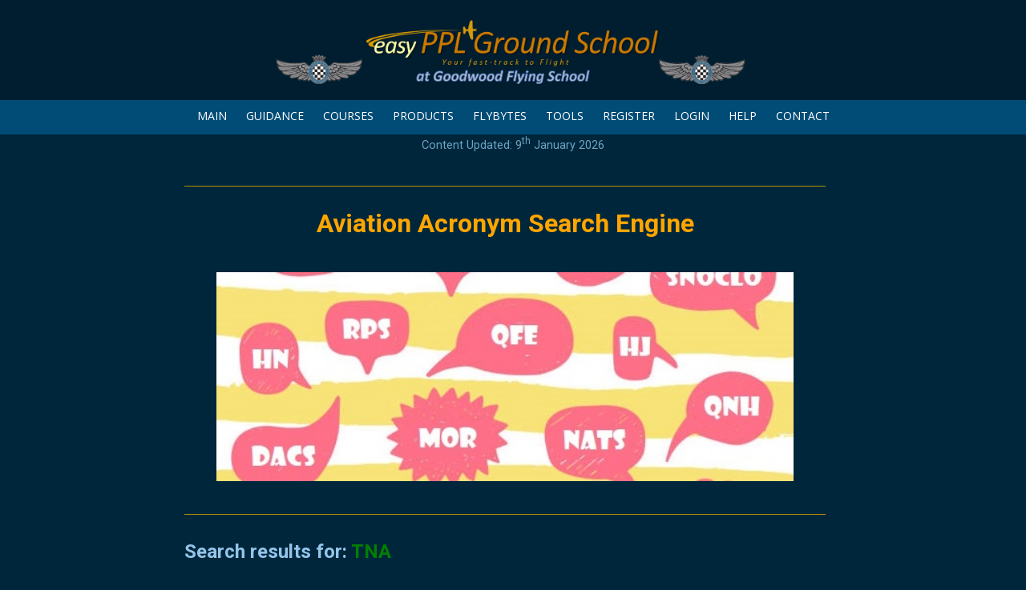

--- FILE ---
content_type: text/html; charset=UTF-8
request_url: https://goodwood.groundschool.online/aviation-acronym/TNA
body_size: 3286
content:
<!doctype html>
<html lang="en">
<head>
<base href="/" />
<link rel="icon" href="picts/favicon.png">
<meta charset="utf-8">
<meta name=”robots” content=”noindex”>
<meta name="description" content="On Line Theoretical Knowledge Training for Pilots Licences, including Best Practice">
<meta name="keywords" content="pilot, exams, aircraft, caa, flying, fly, uk, education, ground, school, flight, training, learning, aviation, commercial, best practice, plog, navigation, maps, charts, whizz wheel, crp-1, protractor, instruments, engines, air law, gyroscopes, bmaa, microlight, powered parachute, weight shift, paraglider, infringement">
<meta name="Copyright" content="Copyright easyconsultancy.co.uk">
<meta http-equiv="Content-Language" content="en">
<meta name="Rating" content="General">
<meta name="viewport" content="width=device-width">
<meta http-equiv="Cache-Control" content="max-age=1200">
<meta name="theme-color" content="#00263B" />


<link rel="stylesheet" href="css/style.css?ver=2.4t" type="text/css">
<link rel="stylesheet" href="css/media-queries.css?ver=2.4t" type="text/css">
<link rel="stylesheet" href="css/menu-drop.css?ver=2.4t" type="text/css">
<link rel="stylesheet" href="css/questions.css?ver=2.4t" type="text/css">
<link rel="stylesheet" href="css/cookiealert.css">
<link rel="stylesheet" href="css/toasts.css">
<link rel="stylesheet" href="css/testimonial.css?ver=2.4t">
<link rel="stylesheet" href="css/search.css">


<link rel="stylesheet" href="JQuery/responsive-slides.css?ver=2.4t" type="text/css">

<script type="text/javascript" src="JQuery/jquery-1.8.3.min.js"></script>
<script type="text/javascript" src="JQuery/responsive-slides.js"></script>
<script type="text/javascript" src="JQuery/responsive-slides-SETS.js"></script>
<script type="text/javascript" src="js/javascripts.js"></script>
<script src="js/sweetalert.js"></script>
<script type="text/javascript" src="js/expandable_items-script.js"></script>
<script src='https://www.google.com/recaptcha/api.js' async defer></script>

<!-- TrustBox script -->
<script type="text/javascript" src="//widget.trustpilot.com/bootstrap/v5/tp.widget.bootstrap.min.js" async></script>
<!-- End TrustBox script -->
<title>Easy PPL Ground School - Acronym - TNA - Turn altitude</title>
</head>


<body class="outer-background">



<!-- START PAGE WRAPPER -->
<div class="pagewrapper">
<div class="pagebox">



<div id="headerdiv" class="headercolor">
<a href="index.php"><img src="picts/goodwood.groundschool.online/logo.png" class="newlogo-respond"></a>
</div>



<div id="rwdmenu" class="printhide">
<ul>

<li><a href="#">MAIN</a>
<ul>
<!-- <li><a href="main/special-offers.do">SPECIAL COVID-19 OFFERS</a></li> -->

<li><a href="index.php">Home</a></li>
<li><a href="main/about.do">About Us</a></li>
<li><a href="main/meet-the-team.do">Meet The Team</a></li>
<li><a href="main/company-information.do">Company Information</a></li>
</ul>
</li>

<li><a href="#">GUIDANCE</a>
<ul>
<!-- <li><a href="main/special-offers.do">SPECIAL COVID-19 OFFERS</a></li> -->


<li><a href="main/whychooseus.do">Why Choose Us?</a></li>
<li><a href="main/choosing-your-course-package.do">Choosing your course package</a></li>


<li><a href="main/private-pilot-guidance.do">For Private Pilots</a></li><li><a href="main/rt-guidance.do">For Radio (RT) Operators</a></li>


<li><a href="main/online-tests-exams.do">Our On-line Tests & Exams</a></li>
<li><a href="main/my-certificates.do">Course Certificates</a></li>
<li><a href="main/gift-vouchers.do">Vouchers</a></li>
<li><a href="/main/reviews.do" target=_blank>Reviews & Testimonials</a></li>

</ul>
</li>

<li><a href="#">COURSES</a>
<ul>
<!-- <li><a href="main/special-offers.do">SPECIAL COVID-19 OFFERS</a></li> -->

<li><a href="main/choosing-your-course-package.do">Choosing your course package</a></li>
<li><a href="main/feature-pricing.do">Course Durations</a></li>
<li><a href="main/claim-your-free-course.do">Claim your FREE Course</a></li>
<li><a href="main/course-selector.do">Course Selector Wizard</a></li>




<li><a href="main/starter-kits.do">Starter Kits</a></li><li><a href="main/private-pilot-courses.do">Private Pilot Courses</a></li><li><a href="main/nppl-ppl-bridging-courses.do">NPPL to PPL Bridging Courses</a></li><li><a href="main/rt-courses.do">Pilot Radio Telephony Courses</a></li>
<li><a href="main/flight-training-video-courses.do">Flight Training Video Lessons</a></li><li><a href="main/best-practice-courses.do">Best Practice Courses</a></li><li><a href="main/vital-information-videos.do">Vital Information Videos</a></li><li><a href="main/foreign-licence-holder-courses.do">Foreign Licence Holder Courses</a></li><li><a href="main/rocc_courses.do">Ground Radio Operators Courses</a><hr></li>
      



<li><a href="main/courses.do">List of All Courses</a></li>


</ul>
</li>

<li><a href="#">PRODUCTS</a>
<ul>
<li><a href="/main/navigationflightlog.do">Navigation Flight Log</a></li>
<li><a href="/main/gift-vouchers.do">Vouchers</a></li>
<li><a href="/main/rt-examiner-radio-telephony.do">Pilot RT Radio Examiner Services</a></li>
<li><a href="/main/rocc-examiner.do">Ground Radio Examiner Services</a></li>

</ul>
</li>


<li><a href="#">FLYBYTES</a>
<ul>
<li><a href="main/articles.do">Articles</a></li>
<li><a href="main/flybyte-videos.do">Videos</a></li>

</ul>
</li>

<li><a href="#">TOOLS</a>
<ul>
<li><a href="main/aviation-acronym-search.do">Aviation Acronym Search</a></li>

</ul>
</li>


<!-- <li class="nodrop"><a href="main/articles.do">ARTICLES</a></li> -->


<li class="nodrop"><a href="register.php">REGISTER</a></li><li class="nodrop"><a href="login.php">LOGIN</a></li>
<li><a href="#">HELP</a>
<ul>
<!-- <li><a href="main/special-offers.do">SPECIAL COVID-19 OFFERS</a></li> -->

<li><a href="main/whychooseus.do">Why Choose Us?</a></li>
<li><a href="main/announcements-updates.do">Announcements & Updates</a></li>
<li><a href="main/user-guide.do">User Guide</a></li>
<li><a href="askaninstructor.php">Ask an Instructor</a></li>
<li><a href="validate.php">Certificate Validation</a></li>
<li><a href="main/gift-vouchers.do">Vouchers</a></li>
<li><a href="main/claim-your-free-course.do">Claim your FREE Course</a></li>
<li><a href="main/for-training-organisations.do">For Training Organisations</a></li>
<li><a href="/main/acronym-list.do" target=_blank>Complete Acronym List</a></li>
<li><a href="/main/termsandconditions.do" target=_blank>Terms & Conditions</a></li>
<li><a href="/main/email-policy.do" target=_blank>Email Policy</a></li>
<li><a href="/main/dataprotection.do" target=_blank>GDPR Compliance</a></li>
<li><a href="/main/reviews.do" target=_blank>Reviews & Testimonials</a></li>

</ul>
</li>

<li class="nodrop"><a href="contact.php">CONTACT</a></li>

</ul>
</div><div class="td-center"> <a href="/main/announcements-updates.do" style="text-decoration: none;"><span style="font-size: 75%; color: #6CA4C4;">Content Updated: 9<sup>th</sup> January 2026</span></a></div>



<!-- START CONTENT OUTER -->
<div id="contentbox" class="inner-background pageheight">


<!-- START MAIN CONTENT LEFT -->
<div id="left-content">


<!-- START CONTENT TEXT -->
<div class="content-pad td-left just">

<div class="td-left"><h1 class="title"></h1></div>

<div class="page-splits">&nbsp;<br></div>


<!-- ENTER CONTENT BELOW -->

<center><br><font color=orange><h1>Aviation Acronym Search Engine</h1></font></center><br>&nbsp;<br>
<center><img height=90% width=90% src="images/acronyms.jpg"></center>
<br><div class="page-splits">&nbsp;<br></div>

<br>
<font color=93c5eb>
<h2>Search results for: <font color=green><b>TNA</b></font></h2><br>
</font>

Definition of TNA: Turn altitude.
<br>
<br><div class="page-splits">&nbsp;<br></div>







<!-- ENTER CONTENT ABOVE -->


<!-- CLEAR FLOATS -->
<div class="divclear">&nbsp;<br></div><br>

</div>
<!-- END CONTENT TEXT -->


</div>
<!-- END MAIN CONTENT LEFT -->


<!-- START SIDEBAR CONTENT RIGHT -->
<div id="sidebar-content" class="SB-width SB-background">

<!-- START SIDEBAR CONTENT TEXT -->
<div class="sidebar-pad td-center sidebar-text">
<div class="sidebar-width">


<!--  SIDEBAR ITEMS -->
<script type="text/javascript" src="js/sidebar.js">
</script>


<!--  END OF SIDEBAR ITEMS -->


</div>
</div>
<!-- END SIDEBAR CONTENT TEXT -->


</div>
<!-- END SIDEBAR CONTENT RIGHT -->


<!-- CLEAR CONTENT FLOATS -->
<div class="divclear">&nbsp;<br></div>


</div>
<!-- END CONTENT OUTER -->


</div>
<!-- END PAGE HEIGHT & PAGEBOX -->





<!-- START FOOTER -->
<!-- FOOTER SPLIT -->
<div class="footer-splits"><br></div>
<div class="footer-border footerhide printhide">


<div class="footer-page">


<!-- START FOOTER -->
<div class="footer-pad">


<table class="fullwidth">
<tr>
<td class="td-top td-left">


<table class="footer-links center-div">
<tr>

<td class="td-top td-left footerlinks-1">
<div class="footer-title">Company<br></div>
<a href="index.php" target="_top"><font color="white">Home</font></a><br>
<a href="main/about.do" target="_top"><font color="white">About Us</font></a><br>
<a href="contact.php" target="_top"><font color="white">Contact Us</font></a><br>
<a href="main/company-information.do" target="_top"><font color="white">Company Information</font></a><br>
</td>


<td class="footerlinks-2"><center>
<a href="https://facebook.com/easyppl" target="_blank"><img border="0" src="picts/facebook.png" width="60" height="60"></a><a href="https://twitter.com/easypplgs" target="_blank"><img border="0" src="picts/twitter.png" width="60" height="60"></a><a href="https://instagram.com/easypplgroundschool" target="_blank"><img border="0" src="picts/instagram.png" width="60" height="60"></a><a href="https://www.tiktok.com/@easypplgroundschool" target="_blank"><img border="0" src="picts/tiktok.png" width="60" height="60"></a><br>
<a href="index.php"><img border="0" src="picts/goodwood.groundschool.online/logostacked.png" class="newlogostacked-respond"></a></center>
<center>GBR.DTO.0357</center>



</td>




<td class="td-top td-left footerlinks-3">
<div class="footer-title">Opportunities<br></div>
<a href="main/guidance.do" target="_top"><font color="white">Guidance</font></a><br>
<a href="main/courses.do" target="_top"><font color="white">Courses</font></a><br>
<a href="register.php" target="_top"><font color="white">Register</font></a><br>
<a href="main/announcements-updates.do" target="_top"><font color="white">What's New</font></a><br>
</td>

</tr></table>



</td></tr></table>

<!-- END FOOTER -->


</div>

</div>




</div>
<div class="footer-copyright td-center">

<center><div style="width: 100%;" class="newlogostacked-respond">
<img src="images/footer-cards.svg" width=35% height=35%>
<!--<a target="_blank" href="https://www.trustpilot.com/review/easypplgroundschool.com"> <img src="images/trustpilot-stars.png" width=25% height=25%></a> --></div></center>

<br>

&copy; Copyright since 2016 Easy PPL Ground School.<br>
All rights reserved worldwide.<br>
 

</div>
<!-- END FOOTER -->




</div>
<!-- END PAGE WRAPPER -->


</body>

</html>







--- FILE ---
content_type: text/html; charset=UTF-8
request_url: https://goodwood.groundschool.online/js/sidebar.php
body_size: 1606
content:
var sidebars = ["Guidance", "Courses", "Register", "References", "AboutUs", "ExamReadinessCertificates", "OnLineTests", "OnLineExams", "TestExamHistory", "CourseCompletionCertificates", "Gift Vouchers", "PPL Updater Course", "Plog", "NavigationPlanning", "Question Explanations"];
// NOTE: If you use a ' add a slash before it like this \'



var numberofsidebarstodisplay = 5;

for (i=1; i<=numberofsidebarstodisplay; i++){
	//alert("sidebar array is: " + sidebars);
	var maxarraynumber = sidebars.length - 1;
	var num = Math.round((Math.random() * maxarraynumber));
	//alert("array element chosen is: " + num + " out of maxarray: " + maxarraynumber);
	switch (sidebars[num]) {



case "Guidance":
document.write('<div class="sidebar-title">Guidance<br></div>');
			document.write('<div class="side-img-border"><img src="picts/guidance-sidebar.png" width="225" height="115" class="sidebar-image" alt="image"></div>');
			document.write('<div class="sidebar-box">');
			document.write('<div class="sidebar-textarea sidebar-text">Find out answers; let us show you the way<br>');
			document.write('<a href="main/guidance.do" class="arrow-link a-link-color4" target="_top">What where and how</a>');
			break;

case "Courses":
document.write('<div class="sidebar-title">Courses<br></div>');
            document.write('<div class="side-img-border"><img src="picts/courses-sidebar.png" width="225" height="115" class="sidebar-image" alt="image"></div>');
			document.write('<div class="sidebar-box">');
			document.write('<div class="sidebar-textarea sidebar-text">Packages tailored for your requirements<br>');
			document.write('<a href="main/courses.do" class="arrow-link a-link-color4" target="_top">Find out more</a>');
			break;

case "Register":
document.write('<div class="sidebar-title">Register<br></div>');
			document.write('<div class="side-img-border"><img src="picts/register-sidebar.png" width="225" height="115" class="sidebar-image" alt="image"></div>');
			document.write('<div class="sidebar-box">');
			document.write('<div class="sidebar-textarea sidebar-text">Immediate access to amazing resources and knowledge<br>');
			document.write('<a href="register.php" class="arrow-link a-link-color4" target="_top">Fast-track yourself now</a>');
			break;

case "References":
document.write('<div class="sidebar-title">References<br></div>');
			document.write('<div class="side-img-border"><img src="picts/references-sidebar.png" width="225" height="115" class="sidebar-image" alt="image"></div>');
			document.write('<div class="sidebar-box">');
			document.write('<div class="sidebar-textarea sidebar-text">We have many happy customers. View a selection of their comments here.<br>');
			document.write('<a href="main/reviews.do" class="arrow-link a-link-color4" target="_top">See for yourself</a>');
			break;

case "AboutUs":
document.write('<div class="sidebar-title">About Us<br></div>');
			document.write('<div class="side-img-border"><img src="picts/about-sidebar.png" width="225" height="115" class="sidebar-image" alt="image"></div>');
			document.write('<div class="sidebar-box">');
			document.write('<div class="sidebar-textarea sidebar-text">We\'ve been where you are! We\'re here to help.<br>');
			document.write('<a href="main/about.do" class="arrow-link a-link-color4" target="_top">Find out more</a>');
			break;

case "ExamReadinessCertificates":
document.write('<div class="sidebar-title">Exam Readiness Certificates<br></div>');
document.write('<div class="side-img-border"><img src="picts/examreadinesscertificate-sidebar.png" width="225" height="115" class="sidebar-image" alt="image"></div>');
document.write('<div class="sidebar-box">');
document.write('<div class="sidebar-textarea sidebar-text">Automatic Exam Readiness Certificates<br>');
document.write('<a href="main/my-certificates.do#ExamReadinessCertificate" class="arrow-link a-link-color4" target="_top">See More!</a>');
break;

case "OnLineTests":
document.write('<div class="sidebar-title">On-line Tests<br></div>');
document.write('<div class="side-img-border"><img src="picts/onlinetests-sidebar.png" width="225" height="115" class="sidebar-image" alt="image"></div>');
document.write('<div class="sidebar-box">');
document.write('<div class="sidebar-textarea sidebar-text">On-line Progress Tests for guided self assessment<br>');
document.write('<a href="main/online-tests-exams.do" class="arrow-link a-link-color4" target="_top">Read More Now!</a>');
break;

case "OnLineExams":
document.write('<div class="sidebar-title">On-line Exams<br></div>');
document.write('<div class="side-img-border"><img src="picts/onlineexams-sidebar.png" width="225" height="115" class="sidebar-image" alt="image"></div>');
document.write('<div class="sidebar-box">');
document.write('<div class="sidebar-textarea sidebar-text">On-line Exams ensure you are ready<br>');
document.write('<a href="main/online-tests-exams.do" class="arrow-link a-link-color4" target="_top">Find More Here!</a>');
break;

case "TestExamHistory":
document.write('<div class="sidebar-title">Test/Exam History<br></div>');
document.write('<div class="side-img-border"><img src="picts/mytestexamhistory-sidebar.png" width="225" height="115" class="sidebar-image" alt="image"></div>');
document.write('<div class="sidebar-box">');
document.write('<div class="sidebar-textarea sidebar-text">KeepTrack. Review old tests &amp; exams!<br>');
document.write('<a href="main/online-tests-exams.do" class="arrow-link a-link-color4" target="_top">See More!</a>');
break;

case "CourseCompletionCertificates":
document.write('<div class="sidebar-title">Course Completion Certificates<br></div>');
document.write('<div class="side-img-border"><img src="picts/coursecompletioncertificate-sidebar.png" width="225" height="115" class="sidebar-image" alt="image"></div>');
document.write('<div class="sidebar-box">');
document.write('<div class="sidebar-textarea sidebar-text">Automatic Course Completion Certificates for your records<br>');
document.write('<a href="main/my-certificates.do#CourseCompletionCertificate" class="arrow-link a-link-color4" target="_top">See More!</a>');
break;

case "Gift Vouchers":
document.write('<div class="sidebar-title">Gift Vouchers<br></div>');
			document.write('<div class="side-img-border"><img src="picts/giftvouchers-sidebar.png" width="225" height="115" class="sidebar-image" alt="image"></div>');
			document.write('<div class="sidebar-box">');
			document.write('<div class="sidebar-textarea sidebar-text">The perfect gift for student pilots<br>');
			document.write('<a href="main/gift-vouchers.do" class="arrow-link a-link-color4" target="_top">See how</a>');
			break;

case "PPL Updater Course":
document.write('<div class="sidebar-title">Pilot Updater Course<br></div>');
			document.write('<div class="side-img-border"><img src="picts/pplupdater-sidebar.png" width="225" height="115" class="sidebar-image" alt="image"></div>');
			document.write('<div class="sidebar-box">');
			document.write('<div class="sidebar-textarea sidebar-text">For existing pilots to get back up to speed with regulations, procedures and best practices.<br>');
			document.write('<a href="main/ppl-updater-course.do" class="arrow-link a-link-color4" target="_top">Click TODAY!</a>');
			break;

case "Plog":
document.write('<div class="sidebar-title">Navigation Flight Log<br></div>');
			document.write('<div class="side-img-border"><img src="picts/plog-sidebar.png" width="225" height="115" class="sidebar-image" alt="image"></div>');
			document.write('<div class="sidebar-box">');
			document.write('<div class="sidebar-textarea sidebar-text">Our own best practice pilot navigation log for you to use<br>');
			document.write('<a href="main/navigationflightlog.do" class="arrow-link a-link-color4" target="_top">Get the Best Nav Log</a>');
			break;

case "NavigationPlanning":
document.write('<div class="sidebar-title">Navigation Planning<br></div>');
			document.write('<div class="side-img-border"><img src="picts/navigationplanning-sidebar.png" width="225" height="115" class="sidebar-image" alt="image"></div>');
			document.write('<div class="sidebar-box">');
			document.write('<div class="sidebar-textarea sidebar-text">Learn best practice navigation planning<br>');
			document.write('<a href="main/best-navigation-practices-course.do" class="arrow-link a-link-color4" target="_top">FREE Best Practice</a>');
			break;

case "Question Explanations":
document.write('<div class="sidebar-title">Question Explanations<br></div>');
document.write('<div class="side-img-border"><img src="picts/explanations-sidebar.png" width="225" height="115" class="sidebar-image" alt="image"></div>');
document.write('<div class="sidebar-box">');
document.write('<div class="sidebar-textarea sidebar-text">Superb explanations for our test and exam questions!<br>');
document.write('<a href="/main/example_explanation.do" class="arrow-link a-link-color4" target="_top">See an example!</a>');
break;	

	}
	document.write('</div>');
	document.write('</div>');
	sidebars.splice(num,1);
}


  
    
  





--- FILE ---
content_type: text/css
request_url: https://goodwood.groundschool.online/css/menu-drop.css?ver=2.4t
body_size: 2524
content:
/* FULL - MENU OUTER WIDTHS, BORDER & BACKGROUND COLOR */

#rwdmenu	{
		margin: 0 auto;
		padding: 0;
		position: relative;
		z-index: 1100;
		width: 100%;
		min-width: 760px;	/* INCREASE TO STOP DESKTOP MENUS WRAPPING -ORIGINAL was 640*/
		text-align: center;	/* CENTERS MENU */
		background-color: #004C76;
		border: solid #9CA0B3;
		border-width: 0px 0px 0px 0px;
		vertical-align: bottom;
	/* CORNER ROUNDING */
		-moz-border-radius: 0px;
		-webkit-border-radius: 0px;
		-khtml-border-radius: 0px;
		border-radius: 0px;
		}




/* MENU DEFAULTS & FONT FACE (ALL LEVELS) */

#rwdmenu ul, #rwdmenu li, #rwdmenu a 
		{
		margin: 0 auto;
		padding: 0;
		border: 0;
		outline: none;
		list-style: none;
	/* USES GOOGLE FONT LOADED IN THE style.css */
		font-family: "Open Sans", sans-serif;
		font-weight: 400;
		line-height: normal;
		text-decoration: none;
		text-align: left;
		vertical-align: bottom;
		position: relative;
		z-index: 1101;
		}

#rwdmenu ul	{
		text-align: center;
		margin: 0 auto;
		display: inline-block;
		zoom: 1;
		*display: inline;
		}




/* FULL - TOP LEVEL BUTTON AREA */

#rwdmenu > ul	{
		background: transparent;
		border: solid #9CA0B3;
		border-width: 0px 0px 0px 0px;
		/* NOTE: BORDERS ABOVE ARE | top | right | bottom | left */
		}




/* FULL - LEFT / RIGHT BORDER EACH BUTTON */

#rwdmenu > ul > li 
		{
		background-image: none;
		background-repeat: no-repeat;
		background-position: center bottom;
		float: left;
		border: solid #9CA0B3;
		border-width: 0px 0px 0px 0px;
		/* NOTE: BORDERS ABOVE ARE | top | right | bottom | left */
		}

/* FULL - BORDER LAST BUTTON */

#rwdmenu > ul > li:last-child { border-width: 0px 0px 0px 0px; }




/* FULL & MOBILE - TOP LEVEL HOVER BACKGROUND */

#rwdmenu > ul > li:hover 
{
background: #337091;                           /*.................................................................TOP LEVEL HOVER BACKGROUND COLOR ....................................*/
background-image: url("../picts/menu-arrow-white.png");
background-repeat: no-repeat;
background-position: center bottom;
}




/* FULL & MOBILE - NO ARROW ON NON-DROP MENU ADD CLASS .nodrop IN menu.js */

#rwdmenu > ul > li.nodrop, #rwdmenu > ul > li.nodrop:hover, #rwdmenu > ul > li.nodrop.active 
{ background-image: none; }




/* FULL & MOBILE - TOP LEVEL FONT COLOR & HEIGHT & PADDING (WIDTH & ALIGNMENT DESKTOP) */

#rwdmenu > ul > li > a 	{
color: #FFFFFF;
font-size: 14px;
font-weight: normal;
text-align: center;
text-indent: 0px;
width: auto;  /* FULL BUTTON WIDTH */
line-height: 40px; /* DEFINES TOP LEVEL MENU HEIGHT (ALSO EDIT top: 43px; BELOW) */
margin: 0px 0px 0px 0px;
padding: 0px 12px 3px 12px;
display: block;
}


/* FULL & MOBILE - TOP LEVEL HOVER FONT COLOR */

#rwdmenu > ul > li > a:hover 	
{ color: #FFFFFF; text-decoration: none; }




/* FULL & MOBILE - ACTIVE BACKGROUND */

#rwdmenu > ul > li.active 	{
				background: #195E84;           /* ...................................................FULL & MOBILE - ACTIVE BACKGROUND.......................................... */
				background-image: url("../picts/menu-arrow-white.png");
				background-repeat: no-repeat;
				background-position: center bottom;
				border-bottom: none;
				}

#rwdmenu > ul > li.active > a 	{ color: #FFFFFF; }




/* FULL & MOBILE - SUB MENU BACKGROUND COLOR, BORDER & OUTER PADDING */
/* (TOP LOCATION WORKS WITH TOP LEVEL line-height: ABOVE) */

#rwdmenu ul ul 	{
		background: #4D829F;                          /*...............B2C9D6............./////////////////////////////........................ SUB LEVEL NON HOVER BACKGROUND COLOR ........................*/
		border: 1px solid #757B93;
		border-width: 0px 0px 0px 0px;
		/* NOTE: BORDERs ABOVE ARE | top | right | bottom | left */
	/* CORNER ROUNDING - BOTTOM CORNERS */
		-moz-border-radius-topleft: 0px;
		-moz-border-radius-topright: 0px;
		-moz-border-radius-bottomright: 3px;
		-moz-border-radius-bottomleft: 3px;
		border-top-left-radius: 0px;
		border-top-right-radius: 0px;
		border-bottom-right-radius: 3px;
		border-bottom-left-radius: 3px;
	/* DROP SHADOW */
		-moz-box-shadow: 3px 3px 3px rgba(0, 0, 0, 0.20);
		-webkit-box-shadow: 3px 3px 3px rgba(0, 0, 0, 0.20);
		box-shadow: 3px 3px 3px rgba(0, 0, 0, 0.20);
		padding: 0px 0px 0px 0px;
		display: none;
		position: absolute;
		top: 43px;
		left: 0px;
		z-index: 1102;
		}




/* FULL - SUB MENU WIDTH */

#rwdmenu ul ul { width: 215px; }




/* FULL & MOBILE - SUB MENU LINK COLORs & FONT & INNER PADDING & BORDER */

#rwdmenu ul ul a	{
			color: #FFFFFF;
			font-size: 14px;
			font-weight: 400;
			line-height: normal;
			background: transparent;
			display: block;
			padding: 5px 5px 5px 5px;
			border: solid #9CA0B3;
			border-width: 0px 0px 0px 0px;
			/* NOTE: BORDERS ABOVE ARE | top | right | bottom | left */
			}

/* FULL & MOBILE - SUB MENU HOVER COLORS */

#rwdmenu ul ul a:hover	{
			color: #FFFFFF;                    
			background: #80A6BA;   /* ................................................................SUB MENU HOVER COLORS........................................... */
			border: solid #9CA0B3;
			border-width: 0px 0px 0px 0px;
			/* NOTE: BORDERS ABOVE ARE | top | right | bottom | left */
			}




/* FULL & MOBILE - PADDING BETWEEN SUB MENUS & SUB UPPERMOST + BOTTOM PAD */

#rwdmenu ul ul li { padding: 0px 0px 0px 0px; }

#rwdmenu ul ul li:first-child { padding: 4px 0px 0px 0px; }

#rwdmenu ul ul li:last-child { padding: 0px 0px 4px 0px; }




/* DEFAULT CLEAR FLOATS - DO NOT EDIT! */

  #rwdmenu > ul:after {
    clear: both;
    content: '';
    display: table;
  }




/* HIDES MOBILE MENU - DO NOT EDIT! */

  #rwdmenu > ul > li.mobile {
    display: none;
    border-right: 0 none;
  }






/********************************************************* START Media Queries #1-m FOR MENU L R PADDING - 890 *****************************************/
@media handheld and (max-width: 890px),
   screen and (max-device-width: 890px),
   screen and (max-width: 890px) 
	{


/* TOP LEVEL MENU L R PADDING */

#rwdmenu > ul > li > a 	{ padding: 0px 8px 3px 8px; }


	}
/************************************************************************END Media Queries #1-m *********************************************************************/







/************************************************************************ START MOBILE ONLY SECTION***************************************************************/
/************************************************************************ START MOBILE ONLY SECTION***************************************************************/
/************************************************************************ START MOBILE ONLY SECTION***************************************************************/
/************************************************************************ START MOBILE ONLY SECTION***************************************************************/
/************************************************************************ START MOBILE ONLY SECTION***************************************************************/



/*************** START Media Queries #2-m - FOR THE MOBILE MENU - 640 IS THE WIDTH WHEN THE MOBILE MENU APPEARS nw:Changed to 810 due more memnus across screen **********************/

@media handheld and (max-width: 770px),
   screen and (max-device-width: 770px),
   screen and (max-width: 770px) 
	{




#rwdmenu	{
		background-color: #004C76;
		min-width: 200px;
		border-width: 0px 0px 0px 0px;
		}

#rwdmenu ul 	{ display: block; width: 100%; }




/* MOBILE - FIRST "Menu" TEXT & ICON FONT (edit text in "javascripts.js") */

#rwdmenu > ul > li.mobile > a 
		{
		color: #FFFFFF;
		font-size: 15px;
		font-weight: normal;
		text-indent: 2px;
		line-height: 25px; /* DEFINES HEIGHT FOR ICON */
		padding: 5px 6px 7px 6px;
		}




/* MOBILE - FIRST "Menu" ARROW LOCATION */

#rwdmenu > ul > li.mobile, #rwdmenu > ul > li.mobile:hover, #rwdmenu > ul > li.mobile.active 
		{
		background-image: none;
		background-position: center bottom;
		}




/* MOBILE RIGHT ICON */

  #rwdmenu > ul > li.mobile i 
		{
		width: 30px;
		float: right;
		font-style: normal;
		background-image: url("../picts/mobile-menu-icon.png");
		background-repeat: no-repeat;
		background-position: left top;
		}




/* MOBILE - 2nd LEVEL FONT SIZE & PADDING  (WIDTH & ALIGNMENT MOBILE) */

#rwdmenu > ul > li > a	{
			color: #FFFFFF;
			font-size: 14px;
			font-weight: normal;
			text-indent: 25px;
			text-align: left;
			line-height: 18px; /* DEFINES HEIGHT */
			width: auto;
			padding: 6px 6px 5px 6px;
			}

/* MOBILE - 2nd LEVEL HOVER COLORS */

#rwdmenu ul ul a:hover	{ background: #757B93; }




/* MOBILE - MENU HEIGHT & ANIMATION SPEED */

/* HEIGHT WORKS WITH "FIRST Menu" ABOVE USING line-height & padding */

#rwdmenu > ul	{
		max-height: 37px;
		overflow: hidden;
		-webkit-transition: max-height 0.5s;
		transition: max-height 0.5s ease;
		}




/* MOBILE - DEFAULT OVERALL MAXIMUM HEIGHT */

#rwdmenu.expand ul { max-height: 900px; }




/* MOBILE - 3rd LEVEL FONT SIZE & PADDING & INDENT */

#rwdmenu ul ul a	{
			font-size: 14px;
			font-weight: normal;
			line-height: normal;
			text-indent: 25px;
			padding: 7px 5px 7px 9px;
			}




/* MOBILE - BUTTON BORDERS & ARROW POSITION */

#rwdmenu > ul > li	{
			border: solid #9CA0B3;
			border-width: 0px 0px 0px 0px;
			/* NOTE: BORDERS ABOVE ARE | top | right | bottom | left */
			}

#rwdmenu > ul > li:first-child	{ border-width: 0px 0px 0px 0px; }

#rwdmenu > ul > li:last-child	{ border-width: 0px 0px 0px 0px; }

#rwdmenu > ul > li > ul 	{ border-width: 0px 0px 0px 0px; }

#rwdmenu > ul > li 
			{
			background-image: url("../picts/menu-arrow-white-60.png");
			background-position: 10px 12px;
			}

#rwdmenu > ul > li:hover, #rwdmenu > ul > li.active 
			{
			background-image: url("../picts/menu-arrow-white.png");
			background-position: 10px 12px;
			}




/* MOBILE - DEFAULTS - DO NOT EDIT! */

  #rwdmenu > ul > li {
    border-right: 0 none;
    border-left: 0 none;
    display: block;
    float: none;
  }

  #rwdmenu > ul > li.mobile {
    display: block;
  }

  #rwdmenu ul ul {
    width: 100%;
    position: relative;
    top: 0;
  /* REMOVE DROP SHADOW */
    -moz-box-shadow: none;
    -webkit-box-shadow: none;
    box-shadow: none;
  }


	}


/*****************************************************END Media Queries #2-m *************************************************************************/

--- FILE ---
content_type: text/javascript
request_url: https://goodwood.groundschool.online/JQuery/responsive-slides-SETS.js
body_size: 261
content:
// START CONTENT 1 HOMEPAGE --------------

    $(function () {

      // Slideshow 1
      $("#slider1").responsiveSlides({
        auto: true,
        pager: false,
        nav: true,
        speed: 500,
        timeout: 6000,
        maxwidth: 3000,
        namespace: "centered-btns"
      });

    });

// END CONTENT 1 HOMEPAGE --------------





// START CONTENT 2 ALL SLIDESHOWS --------------

    $(function () {

      // Slideshow 2
      $("#slider2").responsiveSlides({
        auto: true,
        pager: false,
        nav: true,
        speed: 500,
        timeout: 8000,
        maxwidth: 3000,
        namespace: "centered-btns"
      });

    });

// END CONTENT 2 ALL SLIDESHOWS --------------


--- FILE ---
content_type: image/svg+xml
request_url: https://goodwood.groundschool.online/images/footer-cards.svg
body_size: 85950
content:
<svg width="3992" height="412" xmlns="http://www.w3.org/2000/svg" xmlns:xlink="http://www.w3.org/1999/xlink" xml:space="preserve" overflow="hidden"><defs><clipPath id="clip0"><rect x="136" y="959" width="2631" height="412"/></clipPath><clipPath id="clip1"><rect x="136" y="959" width="2631" height="412"/></clipPath><clipPath id="clip2"><rect x="136" y="959" width="2631" height="412"/></clipPath><clipPath id="clip3"><rect x="136" y="959" width="2631" height="412"/></clipPath><image width="209" height="122" xlink:href="[data-uri]" preserveAspectRatio="none" id="img4"></image><clipPath id="clip5"><path d="M2775 1027.67C2775 989.744 2805.74 959 2843.67 959L3377.33 959C3415.26 959 3446 989.744 3446 1027.67L3446 1302.33C3446 1340.26 3415.26 1371 3377.33 1371L2843.67 1371C2805.74 1371 2775 1340.26 2775 1302.33Z" fill-rule="evenodd" clip-rule="evenodd"/></clipPath><image width="960" height="540" xlink:href="[data-uri]" preserveAspectRatio="none" id="img6"></image><clipPath id="clip7"><rect x="0" y="0" width="1399309" height="787111"/></clipPath><clipPath id="clip8"><path d="M3458 1027.67C3458 989.744 3488.74 959 3526.67 959L4059.33 959C4097.26 959 4128 989.744 4128 1027.67L4128 1302.33C4128 1340.26 4097.26 1371 4059.33 1371L3526.67 1371C3488.74 1371 3458 1340.26 3458 1302.33Z" fill-rule="evenodd" clip-rule="evenodd"/></clipPath><clipPath id="clip9"><rect x="0" y="-2770.45" width="1665316" height="748145"/></clipPath><image width="752" height="400" xlink:href="[data-uri]" preserveAspectRatio="none" id="img10"></image><clipPath id="clip11"><path d="M312356 267407 1977672 267407 1977672 1011846 312356 1011846Z" fill-rule="evenodd" clip-rule="evenodd"/></clipPath></defs><g transform="translate(-136 -959)"><g clip-path="url(#clip0)"><g clip-path="url(#clip1)"><g clip-path="url(#clip2)"><g clip-path="url(#clip3)"><path d="M32.0019 0 592.035 0C609.71 0 624.035 14.328 624.035 32.0019L624.035 368.021C624.035 385.696 609.71 400.025 592.035 400.025L32.0019 400.025C14.328 400.025 0 385.696 0 368.021L0 32.0019C0 14.328 14.328 0 32.0019 0Z" fill="#0E4595" transform="matrix(1 0 0 1.00004 136 960.497)"/><path d="M234.574 279 261.264 122.383 303.954 122.383 277.245 279ZM431.475 125.759C423.017 122.586 409.761 119.181 393.214 119.181 351.031 119.181 321.317 140.422 321.065 170.867 320.826 193.372 342.277 205.926 358.467 213.418 375.086 221.094 380.673 225.99 380.594 232.845 380.487 243.343 367.323 248.139 355.053 248.139 337.968 248.139 328.89 245.765 314.87 239.918L309.369 237.43 303.378 272.49C313.349 276.862 331.787 280.649 350.931 280.845 395.806 280.845 424.936 259.847 425.269 227.337 425.427 209.52 414.055 195.962 389.426 184.783 374.505 177.539 365.367 172.704 365.463 165.368 365.463 158.858 373.199 151.896 389.91 151.896 403.868 151.68 413.983 154.724 421.862 157.896L425.689 159.705 431.475 125.759M541.326 122.381 508.34 122.381C498.122 122.381 490.473 125.17 485.986 135.369L422.588 278.897 467.415 278.897C467.415 278.897 474.744 259.598 476.401 255.361 481.3 255.361 524.848 255.428 531.074 255.428 532.35 260.911 536.266 278.897 536.266 278.897L575.881 278.897 541.326 122.376ZM488.991 223.515C492.518 214.491 505.998 179.734 505.998 179.734 505.747 180.151 509.502 170.666 511.657 164.785L514.542 178.29C514.542 178.29 522.717 215.675 524.425 223.515ZM198.333 122.381 156.539 229.187 152.085 207.482C144.304 182.462 120.063 155.355 92.9631 141.783L131.178 278.751 176.345 278.7 243.552 122.379 198.333 122.379" fill="#FFFFFF" transform="matrix(1 0 0 1.00004 136 960.497)"/><path d="M117.543 122.375 48.7059 122.375 48.1613 125.634C101.715 138.598 137.15 169.927 151.863 207.566L136.894 135.594C134.31 125.678 126.816 122.718 117.545 122.372" fill="#F2AE14" transform="matrix(1 0 0 1.00004 136 960.497)"/><path d="M654.973 183.007 115.584 183.007C94.3933 183.007 77.0559 200.345 77.0559 221.535L77.0559 549.024C77.0559 570.212 94.3933 587.549 115.584 587.549L654.973 587.549C676.164 587.549 693.502 570.212 693.502 549.024L693.502 221.535C693.502 200.345 676.164 183.007 654.973 183.007Z" fill="#3498D8" fill-rule="evenodd" transform="matrix(1 0 0 1.00004 2066.63 779.598)"/><path d="M206.124 391.059 236.947 391.059 221.535 352.53ZM635.711 317.855 556.728 317.855 537.465 339.046 520.128 317.855 352.53 317.855 337.119 352.53 321.708 317.855 254.284 317.855 254.284 333.266 246.578 317.855 188.787 317.855 132.921 452.704 200.345 452.704 208.051 431.513 227.315 431.513 235.02 452.704 310.15 452.704 310.15 437.292 315.929 452.704 354.455 452.704 360.234 435.366 360.234 452.704 514.349 452.704 533.612 431.513 550.949 452.704 629.931 452.704 579.845 385.28ZM402.617 433.438 381.426 433.438 381.426 358.309 348.676 433.438 329.414 433.438 296.665 358.309 296.665 433.438 252.358 433.438 244.652 412.25 198.419 412.25 190.713 433.438 165.67 433.438 206.124 337.119 238.873 337.119 275.474 427.659 275.474 337.119 312.076 337.119 340.972 402.617 367.942 337.119 404.542 337.119 404.542 433.438ZM593.328 433.438 564.432 433.438 539.391 400.692 510.495 433.438 423.808 433.438 423.808 337.119 512.42 337.119 539.391 367.942 568.286 337.119 595.257 337.119 552.874 385.28ZM444.996 356.384 444.996 373.721 493.158 373.721 493.158 392.984 444.996 392.984 444.996 412.25 498.937 412.25 523.979 383.351 500.862 356.384Z" fill="#FFFFFF" fill-rule="evenodd" transform="matrix(1 0 0 1.00004 2066.63 779.598)"/><path d="M600.957 6.82906C627.36 6.82906 648.761 28.2314 648.761 54.6325L648.761 355.112C648.761 381.512 627.36 402.916 600.957 402.916L54.6325 402.916C28.2314 402.916 6.82906 381.512 6.82906 355.112L6.82906 54.6325C6.82906 28.2314 28.2314 6.82906 54.6325 6.82906Z" fill="#FFFFFF" transform="matrix(1 0 0 1.00004 2781.9 959.01)"/><path d="M600.957 13.6581C623.589 13.6581 641.933 32.003 641.933 54.6325L641.933 355.112C641.933 377.74 623.589 396.085 600.957 396.085L54.6325 396.085C32.003 396.085 13.6581 377.74 13.6581 355.112L13.6581 54.6325C13.6581 32.003 32.003 13.6581 54.6325 13.6581L600.957 13.6581M600.957 0 54.6325 0C24.4598 0-1.21308e-14 24.4598 0 54.6325L0 355.112C0 385.283 24.4598 409.744 54.6325 409.744L600.957 409.744C631.131 409.744 655.589 385.283 655.589 355.112L655.589 54.6325C655.589 24.4598 631.131-1.21308e-14 600.957-1.21308e-14Z" fill="#B3B3B3" transform="matrix(1 0 0 1.00004 2781.9 959.01)"/><path d="M431.052 149.147 388.081 149.147C385.166 149.112 382.67 151.225 382.223 154.105L364.466 263.807C364.181 265.747 365.522 267.552 367.461 267.839 367.647 267.866 367.832 267.879 368.018 267.877L390.034 267.877C392.097 267.894 393.85 266.371 394.118 264.326L399.09 233.267C399.602 230.42 402.057 228.335 404.951 228.295L418.431 228.295C442.572 231.174 464.475 213.938 467.353 189.797 467.466 188.847 467.549 187.894 467.6 186.939 470 177.352 467.982 167.193 462.096 159.254 453.666 151.591 442.359 147.912 431.038 149.147ZM436.009 189.247C433.699 204.694 421.983 204.694 410.631 204.694L404.061 204.694 408.678 175.944C408.943 174.193 410.459 172.905 412.229 172.925L415.234 172.925C423.045 172.925 430.326 172.925 434.057 177.364 436.436 180.839 437.151 185.193 436.009 189.247Z" fill="#009CDE" transform="matrix(1 0 0 1.00004 2781.9 959.01)"/><path d="M125.737 149.147 82.9595 149.147C80.072 149.185 77.6159 151.263 77.1003 154.105L59.3445 263.807C59.0578 265.747 60.3982 267.552 62.3382 267.839 62.5228 267.866 62.7092 267.879 62.8955 267.877L83.6698 267.877C86.5624 267.845 89.0257 265.765 89.5427 262.919L94.1454 233.281C94.6497 230.429 97.1085 228.337 100.005 228.295L113.499 228.295C137.663 230.972 159.421 213.552 162.097 189.389 162.187 188.574 162.255 187.757 162.3 186.939 164.583 177.709 162.776 167.943 157.342 160.142 148.939 152.001 137.378 147.974 125.737 149.133ZM130.708 189.247C128.4 204.694 116.681 204.694 105.331 204.694L98.7481 204.694 104.075 175.944C104.341 174.193 105.855 172.905 107.626 172.925L110.631 172.925C118.443 172.925 125.723 172.925 129.452 177.364 131.592 180.95 132.047 185.296 130.695 189.247ZM253.713 188.714 233.144 188.714C231.373 188.694 229.859 189.982 229.593 191.733L228.705 197.414 227.285 195.284C220.95 188.934 212.04 185.86 203.137 186.952 179.857 187.457 160.421 204.858 157.355 227.941 155.191 239.022 157.974 250.496 164.976 259.354 171.525 266.57 180.996 270.423 190.722 269.83 201.389 269.954 211.647 265.727 219.131 258.125L218.23 263.807C217.943 265.747 219.283 267.552 221.223 267.839 221.408 267.866 221.594 267.879 221.781 267.877L239.536 267.877C242.445 267.905 244.934 265.794 245.382 262.919L256.39 191.91C256.285 190.382 255.211 189.094 253.727 188.714ZM225.14 228.65C223.453 240.039 213.569 248.402 202.058 248.182 193.445 249.588 185.322 243.746 183.916 235.133 183.543 232.853 183.675 230.519 184.303 228.295 185.907 216.91 195.709 208.481 207.207 208.601 212.347 208.368 217.335 210.376 220.879 214.105 224.402 218.073 225.965 223.409 225.14 228.65Z" fill="#003087" transform="matrix(1 0 0 1.00004 2781.9 959.01)"/><path d="M559.028 188.714 538.432 188.714C536.661 188.694 535.145 189.982 534.88 191.733L533.993 197.414 532.57 195.284C526.237 188.934 517.326 185.86 508.422 186.952 485.079 187.463 465.613 204.96 462.629 228.118 460.47 239.204 463.265 250.679 470.275 259.531 476.821 266.744 486.285 270.597 496.008 270.008 506.672 270.127 516.924 265.901 524.405 258.302L523.514 263.984C523.229 265.924 524.57 267.73 526.509 268.016 526.694 268.043 526.88 268.056 527.066 268.054L544.823 268.054C547.704 268.009 550.155 265.933 550.667 263.096L561.675 192.088C561.648 190.493 560.558 189.113 559.014 188.714ZM530.071 228.65C528.386 240.034 518.509 248.395 507.002 248.182 498.39 249.588 490.266 243.746 488.86 235.133 488.489 232.853 488.62 230.519 489.249 228.295 490.851 216.91 500.656 208.481 512.152 208.601 517.288 208.372 522.27 210.38 525.811 214.105 529.338 218.071 530.906 223.407 530.084 228.65Z" fill="#009CDE" transform="matrix(1 0 0 1.00004 2781.9 959.01)"/><path d="M362.882 188.714 342.272 188.714C340.277 188.726 338.416 189.723 337.301 191.378L308.906 233.267 296.832 192.976C296.062 190.474 293.768 188.753 291.15 188.714L270.923 188.714C268.961 188.688 267.351 190.257 267.325 192.218 267.319 192.658 267.395 193.096 267.549 193.508L290.262 260.078 268.956 290.249C267.779 291.818 268.097 294.044 269.666 295.22 270.284 295.684 271.037 295.933 271.81 295.93L292.393 295.93C294.363 295.991 296.231 295.057 297.365 293.445L365.886 194.574C367.172 193.09 367.01 190.848 365.525 189.565 364.793 188.931 363.834 188.623 362.868 188.714Z" fill="#003087" transform="matrix(1 0 0 1.00004 2781.9 959.01)"/><path d="M583.337 151.441 565.584 263.274C565.295 265.214 566.636 267.019 568.575 267.306 568.761 267.333 568.946 267.346 569.135 267.344L586.889 267.344C589.773 267.299 592.221 265.223 592.737 262.386L610.49 152.684C610.786 150.745 609.452 148.935 607.513 148.64 607.324 148.612 607.131 148.598 606.939 148.6L586.7 148.6C585.056 148.656 583.667 149.831 583.337 151.441Z" fill="#009CDE" transform="matrix(1 0 0 1.00004 2781.9 959.01)"/><path d="M600.957 6.82906C627.36 6.82906 648.761 28.2314 648.761 54.6325L648.761 355.112C648.761 381.512 627.36 402.916 600.957 402.916L54.6325 402.916C28.2314 402.916 6.82906 381.512 6.82906 355.112L6.82906 54.6325C6.82906 28.2314 28.2314 6.82906 54.6325 6.82906Z" fill="#FFFFFF" transform="matrix(1 0 0 1.00004 786.531 959.632)"/><path d="M600.957 13.6581C623.589 13.6581 641.933 32.003 641.933 54.6325L641.933 355.112C641.933 377.74 623.589 396.085 600.957 396.085L54.6325 396.085C32.003 396.085 13.6581 377.74 13.6581 355.112L13.6581 54.6325C13.6581 32.003 32.003 13.6581 54.6325 13.6581L600.957 13.6581M600.957 0 54.6325 0C24.4598 0-1.21308e-14 24.4598 0 54.6325L0 355.112C0 385.283 24.4598 409.744 54.6325 409.744L600.957 409.744C631.131 409.744 655.589 385.283 655.589 355.112L655.589 54.6325C655.589 24.4598 631.131-1.21308e-14 600.957-1.21308e-14Z" fill="#B3B3B3" transform="matrix(1 0 0 1.00004 786.531 959.632)"/><path d="M600.957 6.82906C627.36 6.82906 648.761 28.2314 648.761 54.6325L648.761 355.112C648.761 381.512 627.36 402.916 600.957 402.916L54.6325 402.916C28.2314 402.916 6.82906 381.512 6.82906 355.112L6.82906 54.6325C6.82906 28.2314 28.2314 6.82906 54.6325 6.82906Z" fill="#0049BB" transform="matrix(1 0 0 1.00004 1463.67 961.232)"/><path d="M600.957 13.6581C623.589 13.6581 641.933 32.003 641.933 54.6325L641.933 355.112C641.933 377.74 623.589 396.085 600.957 396.085L54.6325 396.085C32.003 396.085 13.6581 377.74 13.6581 355.112L13.6581 54.6325C13.6581 32.003 32.003 13.6581 54.6325 13.6581L600.957 13.6581M600.957 0 54.6325 0C24.4598 0-1.21308e-14 24.4598 0 54.6325L0 355.112C0 385.283 24.4598 409.744 54.6325 409.744L600.957 409.744C631.131 409.744 655.589 385.283 655.589 355.112L655.589 54.6325C655.589 24.4598 631.131-1.21308e-14 600.957-1.21308e-14Z" fill="#0049BB" transform="matrix(1 0 0 1.00004 1463.67 961.232)"/><path d="M91.1929 140.813C141.628 119.169 212.4 99.5556 306.435 119.355L307.105 95.216C208.221 84.5853 137.263 116.116 91.1929 138.13L91.1929 140.813" fill="#EFA338" fill-rule="evenodd" transform="matrix(1 0 0 1.00004 920.115 1052.66)"/><path d="M0 158.246 47.6082 158.246 47.6082 172.328 18.1045 172.328 18.1045 185.739 47.6082 185.739 47.6082 199.149 17.4339 199.149 18.1045 212.56 46.9374 212.56 46.9374 226.641 0 226.641 0 158.246" fill="#0066B2" fill-rule="evenodd" transform="matrix(1 0 0 1.00004 920.115 1052.66)"/><path d="M59.6776 152.212 77.1116 152.212 77.1116 226.641 59.6776 226.641 59.6776 152.212" fill="#0066B2" fill-rule="evenodd" transform="matrix(1 0 0 1.00004 920.115 1052.66)"/><path d="M123.379 195.796C123.379 190.515 120.923 185.739 115.332 185.739 109.814 185.739 105.687 190.716 104.604 195.796ZM136.789 221.277C130.77 226.169 121.771 228.653 113.991 228.653 95.469 228.653 87.1695 215.74 87.1695 203.172 87.1695 187.825 98.5686 175.01 113.991 175.01 133.471 175.01 139.471 188.518 139.471 205.854L104.604 205.854C104.569 209.581 107.07 216.134 116.673 215.912 122.77 216.134 126.168 214.349 130.754 211.219Z" fill="#0066B2" fill-rule="evenodd" transform="matrix(1 0 0 1.00004 920.115 1052.66)"/><path d="M191.103 223.288C186.345 226.468 178.514 228.653 172.998 228.653 156.903 228.653 145.506 219.513 145.506 203.172 145.506 186.137 156.805 175.01 173.669 175.01 179.803 175.01 186.94 176.897 191.103 179.704L185.068 190.432C182.677 189.613 179.9 188.721 177.021 188.42 168.504 188.721 162.752 193.885 162.94 201.831 162.752 209.284 168.305 214.945 175.68 215.242 178.909 214.945 182.179 213.453 185.068 211.889L191.103 223.288" fill="#0066B2" fill-rule="evenodd" transform="matrix(1 0 0 1.00004 920.115 1052.66)"/><path d="M198.478 176.351 205.854 176.351 205.854 159.587 222.618 159.587 222.618 176.351 236.699 176.351 236.029 189.091 221.947 189.091C222.041 196.163 221.54 203.538 221.277 207.866 221.54 212.208 222.637 214.302 226.641 214.571 228.921 214.302 230.916 213.103 232.676 211.889L236.699 223.959C231.612 226.758 225.431 228.653 219.265 228.653 205.483 228.653 204.788 219.781 204.513 208.537 204.788 202.042 205.283 195.866 205.184 189.091L197.808 189.091 198.478 176.351" fill="#0066B2" fill-rule="evenodd" transform="matrix(1 0 0 1.00004 920.115 1052.66)"/><path d="M245.416 176.351 262.179 176.351 262.179 183.727 262.85 183.727C265.178 179.196 268.549 175.01 275.59 175.01 277.181 175.01 279.163 175.208 280.954 175.68L278.943 192.444C276.985 192.253 275.099 191.756 272.237 191.773 266.767 191.756 262.302 196.637 262.179 197.808L262.179 226.641 244.745 226.641 245.416 176.351" fill="#0066B2" fill-rule="evenodd" transform="matrix(1 0 0 1.00004 920.115 1052.66)"/><path d="M312.469 215.912C320.715 215.912 323.198 208.74 323.198 201.831 323.198 195.593 320.715 188.42 312.469 188.42 304.225 188.42 301.741 195.593 301.741 201.831 301.741 208.74 304.225 215.912 312.469 215.912ZM312.469 175.01C331.048 175.01 340.632 186.733 340.632 201.831 340.632 216.93 331.048 228.653 312.469 228.653 293.899 228.653 284.307 216.93 284.307 201.831 284.307 186.733 293.899 175.01 312.469 175.01Z" fill="#0066B2" fill-rule="evenodd" transform="matrix(1 0 0 1.00004 920.115 1052.66)"/><path d="M350.02 177.021 366.784 177.021 366.784 182.386C371.019 178.375 377.08 175.01 383.547 175.01 393.874 175.01 399.64 180.848 399.64 194.455 399.64 204.683 399.543 215.663 399.64 226.641L382.206 226.641C382.247 217.049 382.35 207.355 382.206 197.138 382.35 193.012 381.254 189.846 376.169 189.762 373.302 189.846 369.328 192.222 366.784 194.455L366.784 226.641 349.35 226.641 350.02 177.021" fill="#0066B2" fill-rule="evenodd" transform="matrix(1 0 0 1.00004 920.115 1052.66)"/><path d="M142.153 73.0882 164.281 1.34107 183.727 1.34107 161.599 73.0882 142.153 73.0882" fill="#0066B2" fill-rule="evenodd" transform="matrix(1 0 0 1.00004 920.115 1052.66)"/><path d="M134.107 1.34107 116.003 31.5152C111.753 39.7333 109.133 43.7591 107.956 48.9489L107.286 48.9489C107.92 42.408 107.024 34.5747 106.615 30.1741L105.274 1.34107 72.4178 1.34107 71.7474 3.35268C80.2026 3.2749 85.2182 7.49124 86.4992 16.0929L93.2045 73.0882 113.32 73.0882 154.223 1.34107 134.107 1.34107" fill="#0066B2" fill-rule="evenodd" transform="matrix(1 0 0 1.00004 920.115 1052.66)"/><path d="M282.966 31.5152C283.068 26.4003 282.888 19.1438 282.966 14.7518 281.753 18.3479 276.558 29.1267 274.249 34.1973L266.873 50.2901 284.307 50.2901ZM284.978 73.7589 284.978 63.0303 260.168 63.0303 255.474 73.7589 234.017 73.7589 272.237 2.01161 298.388 2.01161 305.094 73.7589Z" fill="#0066B2" fill-rule="evenodd" transform="matrix(1 0 0 1.00004 920.115 1052.66)"/><path d="M203.843 75.7705C189.97 75.7705 180.847 71.3968 174.339 67.7241L183.727 52.9723C189.455 56.5777 194.046 60.3604 204.513 60.3484 207.998 60.3604 211.271 59.4772 213.23 56.325 215.838 51.5576 212.503 49.0321 205.184 44.9259L201.161 42.2436C189.876 34.5414 184.999 27.207 190.432 14.0813 193.702 6.20917 202.656 0 217.253 0 227.616 0 237.176 4.41548 242.734 8.71696L232.005 21.4571C226.644 16.868 222.144 14.6412 217.253 14.7518 212.883 14.6412 209.757 16.227 208.537 18.1045 206.658 22.4026 209.341 25.1437 215.242 28.833L219.936 31.5152C233.415 40.3373 236.672 49.4131 233.346 57.6661 227.342 72.5051 215.794 75.7705 203.843 75.7705" fill="#0066B2" fill-rule="evenodd" transform="matrix(1 0 0 1.00004 920.115 1052.66)"/><path d="M1215.59 1189.17 1215.59 1168.85C1215.59 1161.06 1210.85 1155.98 1202.72 1155.98 1198.65 1155.98 1194.25 1157.33 1191.2 1161.73 1188.83 1158.01 1185.44 1155.98 1180.36 1155.98 1176.97 1155.98 1173.59 1156.99 1170.88 1160.72L1170.88 1156.65 1163.77 1156.65 1163.77 1189.17 1170.88 1189.17 1170.88 1171.22C1170.88 1165.46 1173.93 1162.75 1178.67 1162.75 1183.41 1162.75 1185.78 1165.8 1185.78 1171.22L1185.78 1189.17 1192.9 1189.17 1192.9 1171.22C1192.9 1165.46 1196.28 1162.75 1200.69 1162.75 1205.43 1162.75 1207.8 1165.8 1207.8 1171.22L1207.8 1189.17ZM1320.92 1156.65 1309.41 1156.65 1309.41 1146.83 1302.29 1146.83 1302.29 1156.65 1295.86 1156.65 1295.86 1163.09 1302.29 1163.09 1302.29 1177.99C1302.29 1185.44 1305.34 1189.85 1313.47 1189.85 1316.52 1189.85 1319.91 1188.83 1322.28 1187.47L1320.25 1181.38C1318.21 1182.73 1315.84 1183.07 1314.15 1183.07 1310.76 1183.07 1309.41 1181.04 1309.41 1177.65L1309.41 1163.09 1320.92 1163.09ZM1381.21 1155.98C1377.15 1155.98 1374.44 1158.01 1372.74 1160.72L1372.74 1156.65 1365.63 1156.65 1365.63 1189.17 1372.74 1189.17 1372.74 1170.88C1372.74 1165.46 1375.12 1162.41 1379.52 1162.41 1380.87 1162.41 1382.57 1162.75 1383.92 1163.09L1385.95 1156.32C1384.6 1155.98 1382.57 1155.98 1381.21 1155.98ZM1290.1 1159.36C1286.71 1156.99 1281.97 1155.98 1276.89 1155.98 1268.76 1155.98 1263.35 1160.04 1263.35 1166.48 1263.35 1171.9 1267.41 1174.94 1274.52 1175.96L1277.91 1176.3C1281.64 1176.97 1283.67 1177.99 1283.67 1179.69 1283.67 1182.06 1280.96 1183.75 1276.21 1183.75 1271.47 1183.75 1267.75 1182.06 1265.38 1180.36L1261.99 1185.78C1265.71 1188.49 1270.8 1189.85 1275.88 1189.85 1285.36 1189.85 1290.78 1185.44 1290.78 1179.35 1290.78 1173.59 1286.38 1170.54 1279.6 1169.52L1276.21 1169.18C1273.17 1168.85 1270.8 1168.17 1270.8 1166.14 1270.8 1163.77 1273.17 1162.41 1276.89 1162.41 1280.96 1162.41 1285.02 1164.11 1287.05 1165.12ZM1479.09 1155.98C1475.03 1155.98 1472.32 1158.01 1470.63 1160.72L1470.63 1156.65 1463.51 1156.65 1463.51 1189.17 1470.63 1189.17 1470.63 1170.88C1470.63 1165.46 1473 1162.41 1477.4 1162.41 1478.76 1162.41 1480.45 1162.75 1481.8 1163.09L1483.84 1156.32C1482.48 1155.98 1480.45 1155.98 1479.09 1155.98ZM1388.32 1172.91C1388.32 1182.73 1395.1 1189.85 1405.6 1189.85 1410.34 1189.85 1413.73 1188.83 1417.11 1186.12L1413.73 1180.36C1411.02 1182.4 1408.31 1183.41 1405.26 1183.41 1399.5 1183.41 1395.44 1179.35 1395.44 1172.91 1395.44 1166.82 1399.5 1162.75 1405.26 1162.41 1408.31 1162.41 1411.02 1163.43 1413.73 1165.46L1417.11 1159.7C1413.73 1156.99 1410.34 1155.98 1405.6 1155.98 1395.1 1155.98 1388.32 1163.09 1388.32 1172.91ZM1454.03 1172.91 1454.03 1156.65 1446.92 1156.65 1446.92 1160.72C1444.55 1157.67 1441.16 1155.98 1436.76 1155.98 1427.61 1155.98 1420.5 1163.09 1420.5 1172.91 1420.5 1182.73 1427.61 1189.85 1436.76 1189.85 1441.5 1189.85 1444.89 1188.16 1446.92 1185.11L1446.92 1189.17 1454.03 1189.17ZM1427.95 1172.91C1427.95 1167.15 1431.68 1162.41 1437.77 1162.41 1443.53 1162.41 1447.6 1166.82 1447.6 1172.91 1447.6 1178.67 1443.53 1183.41 1437.77 1183.41 1431.68 1183.07 1427.95 1178.67 1427.95 1172.91ZM1342.94 1155.98C1333.45 1155.98 1326.68 1162.75 1326.68 1172.91 1326.68 1183.07 1333.45 1189.85 1343.28 1189.85 1348.02 1189.85 1352.76 1188.49 1356.49 1185.44L1353.1 1180.36C1350.39 1182.4 1347 1183.75 1343.62 1183.75 1339.21 1183.75 1334.81 1181.72 1333.8 1175.96L1357.84 1175.96 1357.84 1173.25C1358.18 1162.75 1352.08 1155.98 1342.94 1155.98ZM1342.94 1162.08C1347.34 1162.08 1350.39 1164.78 1351.07 1169.87L1334.13 1169.87C1334.81 1165.46 1337.86 1162.08 1342.94 1162.08ZM1519.4 1172.91 1519.4 1143.79 1512.29 1143.79 1512.29 1160.72C1509.92 1157.67 1506.53 1155.98 1502.13 1155.98 1492.98 1155.98 1485.87 1163.09 1485.87 1172.91 1485.87 1182.73 1492.98 1189.85 1502.13 1189.85 1506.87 1189.85 1510.26 1188.16 1512.29 1185.11L1512.29 1189.17 1519.4 1189.17ZM1493.32 1172.91C1493.32 1167.15 1497.05 1162.41 1503.14 1162.41 1508.9 1162.41 1512.97 1166.82 1512.97 1172.91 1512.97 1178.67 1508.9 1183.41 1503.14 1183.41 1497.05 1183.07 1493.32 1178.67 1493.32 1172.91ZM1255.56 1172.91 1255.56 1156.65 1248.44 1156.65 1248.44 1160.72C1246.07 1157.67 1242.68 1155.98 1238.28 1155.98 1229.13 1155.98 1222.02 1163.09 1222.02 1172.91 1222.02 1182.73 1229.13 1189.85 1238.28 1189.85 1243.02 1189.85 1246.41 1188.16 1248.44 1185.11L1248.44 1189.17 1255.56 1189.17ZM1229.13 1172.91C1229.13 1167.15 1232.86 1162.41 1238.96 1162.41 1244.72 1162.41 1248.78 1166.82 1248.78 1172.91 1248.78 1178.67 1244.72 1183.41 1238.96 1183.41 1232.86 1183.07 1229.13 1178.67 1229.13 1172.91Z" fill="#FFFFFF" transform="matrix(1 0 0 1.00004 455.571 128.675)"/><path d="M1287.73 909.743 1394.42 909.743 1394.42 1101.45 1287.73 1101.45Z" fill="#FF5F00" transform="matrix(1 0 0 1.00004 455.571 128.675)"/><path d="M1294.5 1005.6C1294.5 966.644 1312.79 932.096 1340.9 909.743 1320.25 893.485 1294.17 883.663 1265.71 883.663 1198.31 883.663 1143.79 938.195 1143.79 1005.6 1143.79 1073 1198.31 1127.53 1265.71 1127.53 1294.17 1127.53 1320.25 1117.71 1340.9 1101.45 1312.79 1079.43 1294.5 1044.55 1294.5 1005.6Z" fill="#EB001B" transform="matrix(1 0 0 1.00004 455.571 128.675)"/><path d="M1538.37 1005.6C1538.37 1073 1483.84 1127.53 1416.44 1127.53 1387.99 1127.53 1361.91 1117.71 1341.25 1101.45 1369.7 1079.09 1387.65 1044.55 1387.65 1005.6 1387.65 966.644 1369.36 932.096 1341.25 909.743 1361.91 893.485 1387.99 883.663 1416.44 883.663 1483.84 883.663 1538.37 938.532 1538.37 1005.6Z" fill="#F79E1B" transform="matrix(1 0 0 1.00004 455.571 128.675)"/></g></g></g></g><g clip-path="url(#clip5)"><use width="100%" height="100%" xlink:href="#img4" transform="matrix(3.21053 0 0 3.37705 2775 959)"></use></g><rect x="2846" y="1025" width="570" height="299" fill="#FFFFFF"/><g transform="matrix(0.000360892 0 0 0.000360892 2858 1025)"><g clip-path="url(#clip7)" transform="matrix(1 0 0 1.05611 -0.262207 -0.00281873)"><use width="100%" height="100%" xlink:href="#img6" transform="scale(1457.61 1457.61)"></use></g></g><g clip-path="url(#clip8)"><use width="100%" height="100%" xlink:href="#img4" transform="matrix(3.20574 0 0 3.37705 3458 959)"></use></g><rect x="3528" y="1025" width="570" height="299" fill="#FFFFFF"/><g clip-path="url(#clip9)" transform="matrix(0.000360892 0 0 0.000360892 3498 1040)"><g clip-path="url(#clip11)" transform="matrix(1 0 0 1.00126 -312356 -267744)"><use width="100%" height="100%" xlink:href="#img10" transform="scale(3010.12 3010.12)"></use></g></g></g></svg>